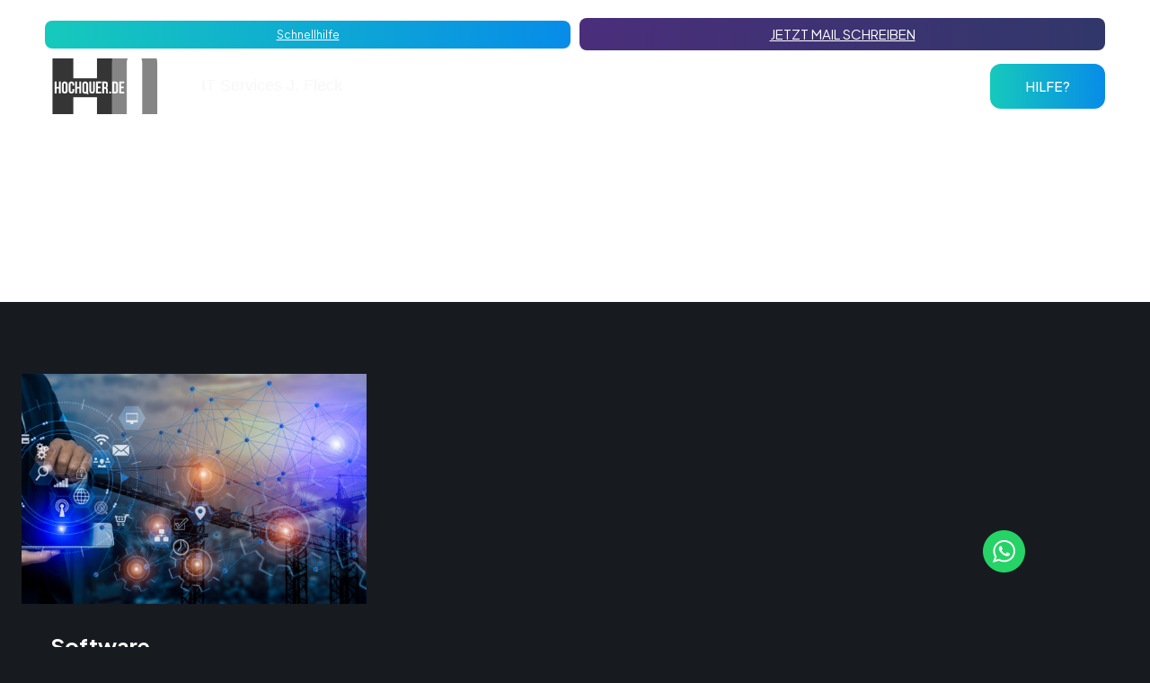

--- FILE ---
content_type: text/css;charset=UTF-8
request_url: https://www.hochquer.de/wp-content/plugins/quick-whatsapp/css/quick-whatsapp-floating-button.php?ver=6.9
body_size: -8
content:

/* CSS Document */

.simplewebchat_float{
	position:fixed;
	width:60px;
	height:60px;
	bottom:10%; /* vom boden entfernt */
	right:10%;
	
  z-index:995;
}

.my-float{
	margin-top:16px;
}

--- FILE ---
content_type: text/css
request_url: https://www.hochquer.de/wp-content/themes/ainexe-child/style.css?ver=6.9
body_size: 3167
content:
/*
Theme Name: Ainexe Child
Template: code4rest
Author: Code4rest WP
Description: Code4rest Theme is a lightweight yet full featured WordPress theme for creating beautiful fast loading and accessible websites, easier than ever. It features an easy to use drag and drop header and footer builder to build any type of header in minutes. It features a full library of gorgeous starter templates that are easy to modify with our intelligent global font and color controls. With extensive integration with the most popular 3rd party plugins, you can quickly build impressive ecommerce websites, course websites, business websites, and more.
Tags: translation-ready,two-columns,right-sidebar,left-sidebar,footer-widgets,blog,custom-logo,custom-background,custom-menu,rtl-language-support,editor-style,threaded-comments,custom-colors,featured-images,wide-blocks,full-width-template,theme-options,e-commerce
Version: 1.1.40.1694078127
Updated: 2023-09-07 09:15:27

*/
/* Theme customization starts here
-------------------------------------------------------------- */

@import url('https://fonts.googleapis.com/css2?family=Plus+Jakarta+Sans:ital,wght@0,300;0,400;0,500;0,600;0,700;0,800;1,200;1,300;1,400;1,500;1,600;1,700;1,800&display=swap');

/* common css */
body .single-content h1,
body .single-content h2,
body .single-content h3,
body .single-content h4,
body .single-content h5,
body .single-content h6 {
	margin-top: 0;
}

.site-footer-section .widget-area ul {
	list-style: none;
	margin: 0;
	padding: 0;
}

/* top header  */
.header-html .header-html-inner p,
.header-html2 .header-html-inner p,
.header-html3 .header-html-inner p {
	padding: 6px 0;
	border-radius: 8px;
	width: 100%;
	text-align: center;
}

.header-html .header-html-inner p {
	background: linear-gradient(90deg, #16c9bc 0%, #078ce8 100%);
}

.header-html2 .header-html-inner p {
	background: linear-gradient(90deg, #4a2e7b 0%, #31376a 100%);
}

.header-html3 .header-html-inner p {
	background: linear-gradient(90deg, #406a70 0%, #2c8265 100%);
}

.site-header-item[data-section="code4rest_customizer_header_html"],
.site-header-item[data-section="code4rest_customizer_header_html2"],
.site-header-item[data-section="code4rest_customizer_header_html3"] {
	width: 100%;
}

.header-html,
.header-html2,
.header-html3 {
	width: 100%;
}

.child-is-fixed .site-main-header-wrap .site-header-row-container-inner>.site-container {
	border-block-end: 1px solid #2a323b;
	-webkit-backdrop-filter: brightness(100%) contrast(100%) saturate(100%) blur(8px) hue-rotate(0deg);
	backdrop-filter: brightness(100%) contrast(100%) saturate(100%) blur(8px) hue-rotate(0deg);
	background-color: rgba(28, 33, 39, 0.4);
}

/* middle header */
#main-header .header-button {
	background-image: linear-gradient(90deg, #16C9BC 0%, #078CE8 100%);
}

/* submenu css */
body .header-navigation .header-menu-container ul ul.sub-menu {
	border-radius: 12px;
}
body .header-navigation .header-menu-container ul ul.sub-menu {
	border-radius: 12px;
	background-image: linear-gradient(90deg, #1D2329 0%, #171B20 100%);
	border: 1px solid var(--global-palette6);
}
@media screen and (max-width:1024px){
	body .code4rest-submenu {
		margin-block-start: 20px;
	}
	.code4rest-submenu .elementor-column.elementor-top-column.elementor-element.cm-1,
	.code4rest-submenu .elementor-column.elementor-top-column.elementor-element.cm-2,
	.code4rest-submenu .elementor-column.elementor-top-column.elementor-element.cm-3,
	.code4rest-submenu .elementor-column.elementor-top-column.elementor-element.cm-4{
		width: 50%;
	}
	.code4rest-submenu .elementor-element.menu-links.elementor-widget.elementor-widget-text-editor {
		line-height: 10px;
	}
}
@media screen and (max-width:767px){
	.code4rest-submenu .elementor-column.elementor-top-column.elementor-element.cm-1,
	.code4rest-submenu .elementor-column.elementor-top-column.elementor-element.cm-2,
	.code4rest-submenu .elementor-column.elementor-top-column.elementor-element.cm-3,
	.code4rest-submenu .elementor-column.elementor-top-column.elementor-element.cm-4{
		width: 100%;
	}
}
/* announcement bar css */
.announcement #uc_list_marquee_elementor_e183f66 .ue-marquee-tag {
	border-radius: 10px;
}

/* testimonial */
.testimonial .elementor-widget-testimonial-carousel .swiper-slide {
	background: linear-gradient(90deg, #1d2329 0%, #171b20 100%);
}

/* contact form css */
.contact-form {
	background: linear-gradient(90deg, #1d2329 0%, #171b20 100%);
	border: 1px solid var(--global-palette6);
}
.contact-info .description  .elementor-element.elementor-widget-text-editor  > .elementor-widget-container {
	border-image: linear-gradient(#16C9BC, #078CE8) 10;
}

/* code4-gallary css */
.code4-gallery .elementor-gallery-item__content {
	bottom: 0;
	top: auto;
	height: auto;
	right: auto;
	width: auto;
}
.code4-gallery .elementor-animated-item--enter-zoom-out, .elementor-animated-content:hover .elementor-animated-item--fade-in {
	background-image: linear-gradient(90deg, #16C9BC 0%, #078CE8 100%);
	padding: 10px 20px;
	border-radius: 12px;
}

/* ---------- Blog css ---------- */
.blog-slider .uc_carousel_item .uc_image_carousel_placeholder img {
	transition: all .3s ease-in-out;
	-webkit-transition: all .3s ease-in-out;
}

.blog-slider:hover .uc_carousel_item .uc_image_carousel_placeholder:hover img {
	transform: scale(1.05);
}

/* ---------- footer css ---------- */
.newsletter-form input[type="email"], .newsletter-form input[type="email"]:focus {
	border-radius: 0;
	background: none;
	border: none;
	border-bottom: 1px solid var(--global-palette6);
	padding: 10px 10px 10px 0px;
	width: 300px;
	display: flex;
    box-shadow: none;
}

.newsletter-form input[type="submit"] {
	margin-block-start: 20px;
	border-radius: 12px;
	background-image: linear-gradient(90deg, #16C9BC 0%, #078CE8 100%);
}

#secondary .woocommerce.widget_product_categories>ul li,
.widget .tagcloud a,
.widget li,
#secondary .woocommerce .woocommerce-widget-layered-nav-list .woocommerce-widget-layered-nav-list__item,
.wp-block-tag-cloud .tag-cloud-link {
	padding-block: 8px;
}
.site-bottom-footer-inner-wrap {
	border-block-start: 1px solid var(--global-palette6);
}

@media screen and (min-width: 720px) and (max-width: 1024px) {

	body .site-footer-row-container-inner .site-footer-row.site-footer-row-tablet-column-layout-default,
	body .site-footer-row-container-inner .site-footer-row.site-footer-row-tablet-column-layout-row {
		grid-template-columns: 2fr 1fr 1fr;
	}

	.site-footer-row-container-inner .site-footer-row.site-footer-row-tablet-column-layout-default,
	.site-footer-row-container-inner .site-footer-row.site-footer-row-tablet-column-layout-row {
		grid-template-columns: minmax(0, 1fr);
	}
}

/* woocommerce */
body .woocommerce ul.products li.product .entry-content-wrap,
body.woocommerce ul.products li.product .entry-content-wrap {
	padding: 10px 0 0 0;
	position: relative;
	margin: 0;
	border-radius: 0;
	transition: none;
	transform: none;
}

body .woocommerce ul.products.woo-archive-action-on-hover li.product:hover .entry-content-wrap,
body .woocommerce ul.products.woo-archive-action-on-hover li.product:focus-within .entry-content-wrap,
body.woocommerce ul.products.woo-archive-action-on-hover li.product:hover .entry-content-wrap,
body.woocommerce ul.products.woo-archive-action-on-hover li.product:focus-within .entry-content-wrap {
	-webkit-transform: none;
	transform: none;
}

body .woocommerce ul.products.woo-archive-action-on-hover li.product:hover .product-action-wrap,
body .woocommerce ul.products.woo-archive-action-on-hover li.product:focus-within .product-action-wrap,
body.woocommerce ul.products.woo-archive-action-on-hover li.product:hover .product-action-wrap,
body.woocommerce ul.products.woo-archive-action-on-hover li.product:focus-within .product-action-wrap {
	bottom: 0;
}

body .woocommerce ul.products.woo-archive-action-on-hover li.product .product-action-wrap,
body.woocommerce ul.products.woo-archive-action-on-hover li.product .product-action-wrap {
	position: relative;
	padding: 0;
	bottom: 0;
}

body.woocommerce ul.products li.product .woocommerce-loop-product__title,
body .woocommerce ul.products li.product .woocommerce-loop-product__title {
	padding-block-end: 0;
}

body .woocommerce ul.products li.product .price ins,
body.woocommerce ul.products li.product .price ins {
	font-weight: 400;
}

body.woocommerce .code4rest-shop-top-row {
	align-items: center;
}

body.woocommerce ul.products li.product .onsale {
	background-color: #FF0000;
}

/* Woocommerce single product */
body.woocommerce div.product p.price ins {
	font-weight: 400;
}

body.woocommerce .woocommerce-tabs.wc-tabs-wrapper {
	padding-block-start: 4em;
}

body.woocommerce .woocommerce-product-details__short-description {
	border-block-end: 1px solid #e5e5e5;
	padding-bottom: 15px;
}

body.woocommerce div.product .product_meta>span {
	color: var(--global-palette1);
	font-size: 15px;
	font-weight: 400;
}

.entry-content-wrap .entry-summary .quantity.spinners-added input.minus,
.entry-content-wrap .entry-summary .quantity.spinners-added input.plus {
	color: var(--global-palette1);
}

body .woocommerce.product-tab-style-center div.product .woocommerce-tabs ul.tabs li {
	margin: 0 1.5em;
}

body.woocommerce div.product .woocommerce-tabs ul.tabs li a {
	font-size: 20px;
}

body .woocommerce-tabs .woocommerce-Tabs-panel h2 {
	display: none;
}

body.woocommerce span.onsale {
	background-color: #FF0000;
	border-radius: 0;
	margin: 10px;
	line-height: 1;
}

/* wishlist css */
.add-to-wishlist-before_image .yith-wcwl-add-to-wishlist i {
	font-size: 1.2rem;
	margin: 0;
}

/* blog */
body .loop-entry .entry-content-wrap .entry-footer .more-link-wrap .post-more-link {
	font-size: 14px;
	color: var(--global-palette1);
	text-decoration: underline;
}

body .loop-entry .entry-content-wrap .entry-footer .more-link-wrap .post-more-link .code4rest-svg-iconset.svg-baseline {
	display: none;
}

.blog-area:hover .uc_carousel_item .uc_image_carousel_placeholder img,
.loop-entry .post-thumbnail-inner img {
	transition: all .3s ease-in-out;
	-webkit-transition: all .3s ease-in-out;
}

.blog-area .uc_carousel_item .uc_image_carousel_placeholder:hover img,
.loop-entry .post-thumbnail-inner:hover img {
	transform: scale(1.05);
}

/* left and right sidebar */
.primary-sidebar .widget_media_image figure.wp-block-image img,
.loop-entry .post-thumbnail-inner img,
.code4-right-side .elementor-posts-container.elementor-has-item-ratio .elementor-post__thumbnail,
.code4-left-side .elementor-posts-container.elementor-has-item-ratio .elementor-post__thumbnail {
	transition: all .3s ease-in-out;
	-webkit-transition: all .3s ease-in-out;
}

.primary-sidebar .widget_media_image figure.wp-block-image img:hover,
.loop-entry .post-thumbnail-inner:hover img,
.code4-right-side .elementor-posts-container.elementor-has-item-ratio .elementor-post__thumbnail:hover,
.code4-left-side .elementor-posts-container.elementor-has-item-ratio .elementor-post__thumbnail:hover {
	transform: scale(1.05);
}

.primary-sidebar .widget_media_image figure.wp-block-image,
.code4-right-side.elementor-element.elementor-posts--thumbnail-top .elementor-post__thumbnail__link,
.code4-left-side.elementor-element.elementor-posts--thumbnail-top .elementor-post__thumbnail__link,
.gallery-img.elementor-widget-image {
	overflow: hidden;
}

.primary-sidebar.widget-area .widget_block:first-child,
.primary-sidebar.widget-area .widget_block:last-child,
.wp-block-search .wp-block-search__input {
	border: none;
}

.wp-block-search .wp-block-search__label {
	display: none;
}

.wp-block-search__inside-wrapper {
	border-block-end: 1px solid var(--global-palette6);
}

.wp-block-search__button.has-icon {
	line-height: 0;
}

.primary-sidebar.widget-area .widget_block {
	padding-block-end: 30px;
	border-block-end: 1px solid var(--global-palette6);
}

body .wp-block-latest-posts__list li,
body.search-results.content-style-unboxed .site .post-thumbnail,
body.woocommerce div.product .woocommerce-tabs ul.tabs li:first-child,
.wp-block-latest-posts.wp-block-latest-posts__list {
	margin: 0;
}

.primary-sidebar .wp-block-latest-posts .wp-block-latest-posts__post-date {
	color: var(--global-palette2);
}

.wp-block-search .wp-block-search__button:hover,
.wp-block-search__inside-wrapper #wp-block-search__input-1:focus {
	box-shadow: none;
}

/* single blog */
.comment-navigation,
.post-navigation {
	border-top: 1px solid var(--global-palette6);
	border-bottom: 1px solid var(--global-palette6);
	padding: 50px 0;
}

/* sticky add to cart */
body .quantity.spinners-added input.minus,
body .quantity.spinners-added input.plus {
	color: var(--global-palette1);
}

/* cart page */
body.woocommerce-cart table.cart .coupon .button:not(:hover) {
	background: var(--global-palette2);
	color: var(--global-palette9);
	box-shadow: none;
}

/* cart toggle */
body .woocommerce.widget_shopping_cart .buttons a:not(.checkout),
body .woocommerce .widget_shopping_cart .buttons a:not(.checkout) {
	background: var(--global-palette1) !important;
	color: var(--global-palette9) !important;
}

body .woocommerce ul.cart_list li .quantity,
body .woocommerce ul.product_list_widget li .quantity {
	color: var(--global-palette1);
}

/* -------------------- elementor section css -------------------- */
/* services */
.code4-services .elementor-icon.elementor-animation-rotate {
	border: 1px solid #e5e5e5;
}

/* cms */
.code4-cms .elementor-image-box-wrapper figure.elementor-image-box-img {
	overflow: hidden;
}

/* gallary masonry */
.code4-masonry .elementor-widget-container {
	overflow: hidden;
}

--- FILE ---
content_type: application/javascript
request_url: https://www.hochquer.de/wp-content/plugins/code4rest-pro/dist/mega-menu/code4rest-mega-menu.min.js?ver=1.0.9
body_size: 280
content:
!function(){"use strict";window.code4restMegaMenu={runSubMenuContentSize:function(){var e=document.querySelectorAll(".site-header-wrap .code4rest-menu-mega-width-content > ul.sub-menu");for(let u=0;u<e.length;u++){var n=e[u].parentNode,t=e[u].closest(".site-header-row");e[u].style.left="",e[u].style.width=t.offsetWidth+"px",e[u].style.left=-1*Math.abs(n.getBoundingClientRect().left-t.getBoundingClientRect().left).toString()+"px"}},initContentSubMenuSize:function(){var e;document.querySelectorAll(".site-header-wrap .code4rest-menu-mega-width-content > ul.sub-menu").length&&(window.addEventListener("resize",(function(){clearTimeout(e),e=setTimeout(window.code4restMegaMenu.runSubMenuContentSize,500)}),!1),window.addEventListener("load",window.code4restMegaMenu.runSubMenuContentSize),window.code4restMegaMenu.runSubMenuContentSize())},runSubMenuFullSize:function(){var e=document.querySelectorAll(".site-header-wrap .code4rest-menu-mega-width-full > ul.sub-menu");for(let t=0;t<e.length;t++){var n=e[t].parentNode;e[t].style.left="",e[t].style.width=window.innerWidth+"px",e[t].style.left=-1*Math.abs(n.getBoundingClientRect().left).toString()+"px"}},initFullSubMenuSize:function(){var e;document.querySelectorAll(".site-header-wrap .code4rest-menu-mega-width-full > ul.sub-menu").length&&(window.addEventListener("resize",(function(){clearTimeout(e),e=setTimeout(window.code4restMegaMenu.runSubMenuFullSize,500)}),!1),window.code4restMegaMenu.runSubMenuFullSize())},init:function(){window.code4restMegaMenu.initContentSubMenuSize(),window.code4restMegaMenu.initFullSubMenuSize()}},"loading"===document.readyState?document.addEventListener("DOMContentLoaded",window.code4restMegaMenu.init):window.code4restMegaMenu.init()}();